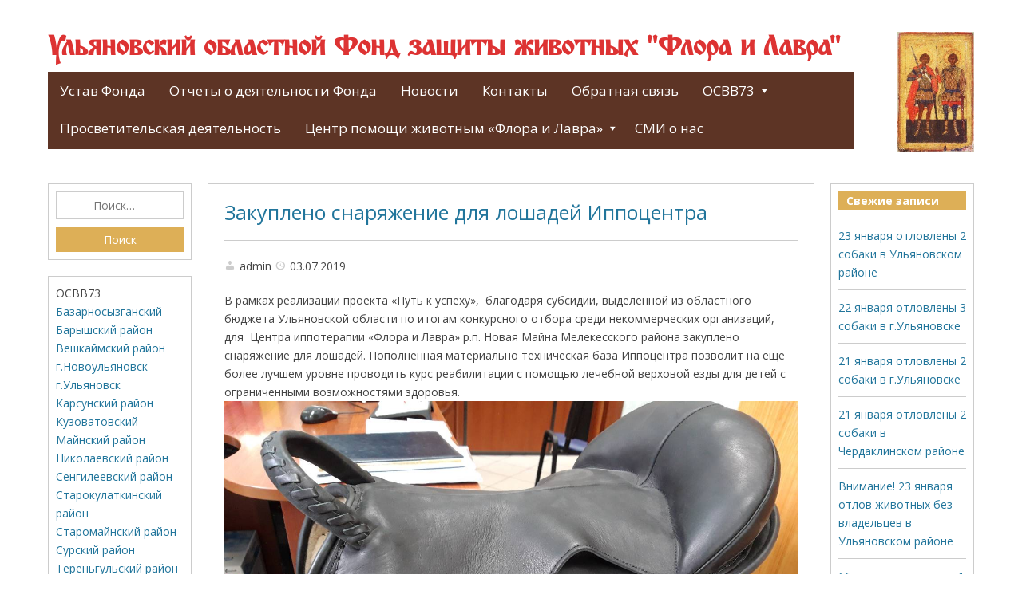

--- FILE ---
content_type: text/html; charset=UTF-8
request_url: https://florlavr.ru/zakupleno-snaryazhenie-dlya-loshadej-ippoczentra/
body_size: 15862
content:
<!DOCTYPE html>
<html lang="ru-RU">

<head>
<meta charset="UTF-8" />
<title>Закуплено снаряжение для лошадей Иппоцентра &#150; Ульяновский областной Фонд защиты животных &quot;Флора и Лавра&quot;</title>
<meta name='robots' content='max-image-preview:large' />
<meta name="viewport" content="width=device-width, initial-scale=1" />
<meta name="template" content="Genbu 1.3.0" />
<meta name="generator" content="WordPress 6.9" />
<link rel='dns-prefetch' href='//www.google.com' />
<link rel='dns-prefetch' href='//fonts.googleapis.com' />
<link rel='dns-prefetch' href='//ajax.googleapis.com' />
<link rel="alternate" type="application/rss+xml" title="Ульяновский областной Фонд защиты животных &quot;Флора и Лавра&quot; &raquo; Лента" href="https://florlavr.ru/feed/" />
<link rel="alternate" type="application/rss+xml" title="Ульяновский областной Фонд защиты животных &quot;Флора и Лавра&quot; &raquo; Лента комментариев" href="https://florlavr.ru/comments/feed/" />
<link rel="alternate" title="oEmbed (JSON)" type="application/json+oembed" href="https://florlavr.ru/wp-json/oembed/1.0/embed?url=https%3A%2F%2Fflorlavr.ru%2Fzakupleno-snaryazhenie-dlya-loshadej-ippoczentra%2F" />
<link rel="alternate" title="oEmbed (XML)" type="text/xml+oembed" href="https://florlavr.ru/wp-json/oembed/1.0/embed?url=https%3A%2F%2Fflorlavr.ru%2Fzakupleno-snaryazhenie-dlya-loshadej-ippoczentra%2F&#038;format=xml" />
<style id='wp-img-auto-sizes-contain-inline-css' type='text/css'>
img:is([sizes=auto i],[sizes^="auto," i]){contain-intrinsic-size:3000px 1500px}
/*# sourceURL=wp-img-auto-sizes-contain-inline-css */
</style>
<link rel='stylesheet' id='theme-open-sans-font-css' href='//fonts.googleapis.com/css?family=Open+Sans%3A400%2C300%2C300italic%2C400italic%2C600%2C600italic%2C700%2C700italic%2C800%2C800italic&#038;ver=1.3.0' type='text/css' media='all' />
<link rel='stylesheet' id='dashicons-css' href='https://florlavr.ru/wp-includes/css/dashicons.min.css?ver=6.9' type='text/css' media='all' />
<link rel='stylesheet' id='style-css' href='https://florlavr.ru/wp-content/themes/genbu/style.min.css?ver=1.3.0' type='text/css' media='all' />
<style id='wp-emoji-styles-inline-css' type='text/css'>

	img.wp-smiley, img.emoji {
		display: inline !important;
		border: none !important;
		box-shadow: none !important;
		height: 1em !important;
		width: 1em !important;
		margin: 0 0.07em !important;
		vertical-align: -0.1em !important;
		background: none !important;
		padding: 0 !important;
	}
/*# sourceURL=wp-emoji-styles-inline-css */
</style>
<style id='wp-block-library-inline-css' type='text/css'>
:root{--wp-block-synced-color:#7a00df;--wp-block-synced-color--rgb:122,0,223;--wp-bound-block-color:var(--wp-block-synced-color);--wp-editor-canvas-background:#ddd;--wp-admin-theme-color:#007cba;--wp-admin-theme-color--rgb:0,124,186;--wp-admin-theme-color-darker-10:#006ba1;--wp-admin-theme-color-darker-10--rgb:0,107,160.5;--wp-admin-theme-color-darker-20:#005a87;--wp-admin-theme-color-darker-20--rgb:0,90,135;--wp-admin-border-width-focus:2px}@media (min-resolution:192dpi){:root{--wp-admin-border-width-focus:1.5px}}.wp-element-button{cursor:pointer}:root .has-very-light-gray-background-color{background-color:#eee}:root .has-very-dark-gray-background-color{background-color:#313131}:root .has-very-light-gray-color{color:#eee}:root .has-very-dark-gray-color{color:#313131}:root .has-vivid-green-cyan-to-vivid-cyan-blue-gradient-background{background:linear-gradient(135deg,#00d084,#0693e3)}:root .has-purple-crush-gradient-background{background:linear-gradient(135deg,#34e2e4,#4721fb 50%,#ab1dfe)}:root .has-hazy-dawn-gradient-background{background:linear-gradient(135deg,#faaca8,#dad0ec)}:root .has-subdued-olive-gradient-background{background:linear-gradient(135deg,#fafae1,#67a671)}:root .has-atomic-cream-gradient-background{background:linear-gradient(135deg,#fdd79a,#004a59)}:root .has-nightshade-gradient-background{background:linear-gradient(135deg,#330968,#31cdcf)}:root .has-midnight-gradient-background{background:linear-gradient(135deg,#020381,#2874fc)}:root{--wp--preset--font-size--normal:16px;--wp--preset--font-size--huge:42px}.has-regular-font-size{font-size:1em}.has-larger-font-size{font-size:2.625em}.has-normal-font-size{font-size:var(--wp--preset--font-size--normal)}.has-huge-font-size{font-size:var(--wp--preset--font-size--huge)}.has-text-align-center{text-align:center}.has-text-align-left{text-align:left}.has-text-align-right{text-align:right}.has-fit-text{white-space:nowrap!important}#end-resizable-editor-section{display:none}.aligncenter{clear:both}.items-justified-left{justify-content:flex-start}.items-justified-center{justify-content:center}.items-justified-right{justify-content:flex-end}.items-justified-space-between{justify-content:space-between}.screen-reader-text{border:0;clip-path:inset(50%);height:1px;margin:-1px;overflow:hidden;padding:0;position:absolute;width:1px;word-wrap:normal!important}.screen-reader-text:focus{background-color:#ddd;clip-path:none;color:#444;display:block;font-size:1em;height:auto;left:5px;line-height:normal;padding:15px 23px 14px;text-decoration:none;top:5px;width:auto;z-index:100000}html :where(.has-border-color){border-style:solid}html :where([style*=border-top-color]){border-top-style:solid}html :where([style*=border-right-color]){border-right-style:solid}html :where([style*=border-bottom-color]){border-bottom-style:solid}html :where([style*=border-left-color]){border-left-style:solid}html :where([style*=border-width]){border-style:solid}html :where([style*=border-top-width]){border-top-style:solid}html :where([style*=border-right-width]){border-right-style:solid}html :where([style*=border-bottom-width]){border-bottom-style:solid}html :where([style*=border-left-width]){border-left-style:solid}html :where(img[class*=wp-image-]){height:auto;max-width:100%}:where(figure){margin:0 0 1em}html :where(.is-position-sticky){--wp-admin--admin-bar--position-offset:var(--wp-admin--admin-bar--height,0px)}@media screen and (max-width:600px){html :where(.is-position-sticky){--wp-admin--admin-bar--position-offset:0px}}

/*# sourceURL=wp-block-library-inline-css */
</style><style id='global-styles-inline-css' type='text/css'>
:root{--wp--preset--aspect-ratio--square: 1;--wp--preset--aspect-ratio--4-3: 4/3;--wp--preset--aspect-ratio--3-4: 3/4;--wp--preset--aspect-ratio--3-2: 3/2;--wp--preset--aspect-ratio--2-3: 2/3;--wp--preset--aspect-ratio--16-9: 16/9;--wp--preset--aspect-ratio--9-16: 9/16;--wp--preset--color--black: #000000;--wp--preset--color--cyan-bluish-gray: #abb8c3;--wp--preset--color--white: #ffffff;--wp--preset--color--pale-pink: #f78da7;--wp--preset--color--vivid-red: #cf2e2e;--wp--preset--color--luminous-vivid-orange: #ff6900;--wp--preset--color--luminous-vivid-amber: #fcb900;--wp--preset--color--light-green-cyan: #7bdcb5;--wp--preset--color--vivid-green-cyan: #00d084;--wp--preset--color--pale-cyan-blue: #8ed1fc;--wp--preset--color--vivid-cyan-blue: #0693e3;--wp--preset--color--vivid-purple: #9b51e0;--wp--preset--gradient--vivid-cyan-blue-to-vivid-purple: linear-gradient(135deg,rgb(6,147,227) 0%,rgb(155,81,224) 100%);--wp--preset--gradient--light-green-cyan-to-vivid-green-cyan: linear-gradient(135deg,rgb(122,220,180) 0%,rgb(0,208,130) 100%);--wp--preset--gradient--luminous-vivid-amber-to-luminous-vivid-orange: linear-gradient(135deg,rgb(252,185,0) 0%,rgb(255,105,0) 100%);--wp--preset--gradient--luminous-vivid-orange-to-vivid-red: linear-gradient(135deg,rgb(255,105,0) 0%,rgb(207,46,46) 100%);--wp--preset--gradient--very-light-gray-to-cyan-bluish-gray: linear-gradient(135deg,rgb(238,238,238) 0%,rgb(169,184,195) 100%);--wp--preset--gradient--cool-to-warm-spectrum: linear-gradient(135deg,rgb(74,234,220) 0%,rgb(151,120,209) 20%,rgb(207,42,186) 40%,rgb(238,44,130) 60%,rgb(251,105,98) 80%,rgb(254,248,76) 100%);--wp--preset--gradient--blush-light-purple: linear-gradient(135deg,rgb(255,206,236) 0%,rgb(152,150,240) 100%);--wp--preset--gradient--blush-bordeaux: linear-gradient(135deg,rgb(254,205,165) 0%,rgb(254,45,45) 50%,rgb(107,0,62) 100%);--wp--preset--gradient--luminous-dusk: linear-gradient(135deg,rgb(255,203,112) 0%,rgb(199,81,192) 50%,rgb(65,88,208) 100%);--wp--preset--gradient--pale-ocean: linear-gradient(135deg,rgb(255,245,203) 0%,rgb(182,227,212) 50%,rgb(51,167,181) 100%);--wp--preset--gradient--electric-grass: linear-gradient(135deg,rgb(202,248,128) 0%,rgb(113,206,126) 100%);--wp--preset--gradient--midnight: linear-gradient(135deg,rgb(2,3,129) 0%,rgb(40,116,252) 100%);--wp--preset--font-size--small: 13px;--wp--preset--font-size--medium: 20px;--wp--preset--font-size--large: 36px;--wp--preset--font-size--x-large: 42px;--wp--preset--spacing--20: 0.44rem;--wp--preset--spacing--30: 0.67rem;--wp--preset--spacing--40: 1rem;--wp--preset--spacing--50: 1.5rem;--wp--preset--spacing--60: 2.25rem;--wp--preset--spacing--70: 3.38rem;--wp--preset--spacing--80: 5.06rem;--wp--preset--shadow--natural: 6px 6px 9px rgba(0, 0, 0, 0.2);--wp--preset--shadow--deep: 12px 12px 50px rgba(0, 0, 0, 0.4);--wp--preset--shadow--sharp: 6px 6px 0px rgba(0, 0, 0, 0.2);--wp--preset--shadow--outlined: 6px 6px 0px -3px rgb(255, 255, 255), 6px 6px rgb(0, 0, 0);--wp--preset--shadow--crisp: 6px 6px 0px rgb(0, 0, 0);}:where(.is-layout-flex){gap: 0.5em;}:where(.is-layout-grid){gap: 0.5em;}body .is-layout-flex{display: flex;}.is-layout-flex{flex-wrap: wrap;align-items: center;}.is-layout-flex > :is(*, div){margin: 0;}body .is-layout-grid{display: grid;}.is-layout-grid > :is(*, div){margin: 0;}:where(.wp-block-columns.is-layout-flex){gap: 2em;}:where(.wp-block-columns.is-layout-grid){gap: 2em;}:where(.wp-block-post-template.is-layout-flex){gap: 1.25em;}:where(.wp-block-post-template.is-layout-grid){gap: 1.25em;}.has-black-color{color: var(--wp--preset--color--black) !important;}.has-cyan-bluish-gray-color{color: var(--wp--preset--color--cyan-bluish-gray) !important;}.has-white-color{color: var(--wp--preset--color--white) !important;}.has-pale-pink-color{color: var(--wp--preset--color--pale-pink) !important;}.has-vivid-red-color{color: var(--wp--preset--color--vivid-red) !important;}.has-luminous-vivid-orange-color{color: var(--wp--preset--color--luminous-vivid-orange) !important;}.has-luminous-vivid-amber-color{color: var(--wp--preset--color--luminous-vivid-amber) !important;}.has-light-green-cyan-color{color: var(--wp--preset--color--light-green-cyan) !important;}.has-vivid-green-cyan-color{color: var(--wp--preset--color--vivid-green-cyan) !important;}.has-pale-cyan-blue-color{color: var(--wp--preset--color--pale-cyan-blue) !important;}.has-vivid-cyan-blue-color{color: var(--wp--preset--color--vivid-cyan-blue) !important;}.has-vivid-purple-color{color: var(--wp--preset--color--vivid-purple) !important;}.has-black-background-color{background-color: var(--wp--preset--color--black) !important;}.has-cyan-bluish-gray-background-color{background-color: var(--wp--preset--color--cyan-bluish-gray) !important;}.has-white-background-color{background-color: var(--wp--preset--color--white) !important;}.has-pale-pink-background-color{background-color: var(--wp--preset--color--pale-pink) !important;}.has-vivid-red-background-color{background-color: var(--wp--preset--color--vivid-red) !important;}.has-luminous-vivid-orange-background-color{background-color: var(--wp--preset--color--luminous-vivid-orange) !important;}.has-luminous-vivid-amber-background-color{background-color: var(--wp--preset--color--luminous-vivid-amber) !important;}.has-light-green-cyan-background-color{background-color: var(--wp--preset--color--light-green-cyan) !important;}.has-vivid-green-cyan-background-color{background-color: var(--wp--preset--color--vivid-green-cyan) !important;}.has-pale-cyan-blue-background-color{background-color: var(--wp--preset--color--pale-cyan-blue) !important;}.has-vivid-cyan-blue-background-color{background-color: var(--wp--preset--color--vivid-cyan-blue) !important;}.has-vivid-purple-background-color{background-color: var(--wp--preset--color--vivid-purple) !important;}.has-black-border-color{border-color: var(--wp--preset--color--black) !important;}.has-cyan-bluish-gray-border-color{border-color: var(--wp--preset--color--cyan-bluish-gray) !important;}.has-white-border-color{border-color: var(--wp--preset--color--white) !important;}.has-pale-pink-border-color{border-color: var(--wp--preset--color--pale-pink) !important;}.has-vivid-red-border-color{border-color: var(--wp--preset--color--vivid-red) !important;}.has-luminous-vivid-orange-border-color{border-color: var(--wp--preset--color--luminous-vivid-orange) !important;}.has-luminous-vivid-amber-border-color{border-color: var(--wp--preset--color--luminous-vivid-amber) !important;}.has-light-green-cyan-border-color{border-color: var(--wp--preset--color--light-green-cyan) !important;}.has-vivid-green-cyan-border-color{border-color: var(--wp--preset--color--vivid-green-cyan) !important;}.has-pale-cyan-blue-border-color{border-color: var(--wp--preset--color--pale-cyan-blue) !important;}.has-vivid-cyan-blue-border-color{border-color: var(--wp--preset--color--vivid-cyan-blue) !important;}.has-vivid-purple-border-color{border-color: var(--wp--preset--color--vivid-purple) !important;}.has-vivid-cyan-blue-to-vivid-purple-gradient-background{background: var(--wp--preset--gradient--vivid-cyan-blue-to-vivid-purple) !important;}.has-light-green-cyan-to-vivid-green-cyan-gradient-background{background: var(--wp--preset--gradient--light-green-cyan-to-vivid-green-cyan) !important;}.has-luminous-vivid-amber-to-luminous-vivid-orange-gradient-background{background: var(--wp--preset--gradient--luminous-vivid-amber-to-luminous-vivid-orange) !important;}.has-luminous-vivid-orange-to-vivid-red-gradient-background{background: var(--wp--preset--gradient--luminous-vivid-orange-to-vivid-red) !important;}.has-very-light-gray-to-cyan-bluish-gray-gradient-background{background: var(--wp--preset--gradient--very-light-gray-to-cyan-bluish-gray) !important;}.has-cool-to-warm-spectrum-gradient-background{background: var(--wp--preset--gradient--cool-to-warm-spectrum) !important;}.has-blush-light-purple-gradient-background{background: var(--wp--preset--gradient--blush-light-purple) !important;}.has-blush-bordeaux-gradient-background{background: var(--wp--preset--gradient--blush-bordeaux) !important;}.has-luminous-dusk-gradient-background{background: var(--wp--preset--gradient--luminous-dusk) !important;}.has-pale-ocean-gradient-background{background: var(--wp--preset--gradient--pale-ocean) !important;}.has-electric-grass-gradient-background{background: var(--wp--preset--gradient--electric-grass) !important;}.has-midnight-gradient-background{background: var(--wp--preset--gradient--midnight) !important;}.has-small-font-size{font-size: var(--wp--preset--font-size--small) !important;}.has-medium-font-size{font-size: var(--wp--preset--font-size--medium) !important;}.has-large-font-size{font-size: var(--wp--preset--font-size--large) !important;}.has-x-large-font-size{font-size: var(--wp--preset--font-size--x-large) !important;}
/*# sourceURL=global-styles-inline-css */
</style>

<style id='classic-theme-styles-inline-css' type='text/css'>
/*! This file is auto-generated */
.wp-block-button__link{color:#fff;background-color:#32373c;border-radius:9999px;box-shadow:none;text-decoration:none;padding:calc(.667em + 2px) calc(1.333em + 2px);font-size:1.125em}.wp-block-file__button{background:#32373c;color:#fff;text-decoration:none}
/*# sourceURL=/wp-includes/css/classic-themes.min.css */
</style>
<link rel='stylesheet' id='contact-form-7-css' href='https://florlavr.ru/wp-content/plugins/contact-form-7/includes/css/styles.css?ver=6.1.4' type='text/css' media='all' />
<link rel='stylesheet' id='ccf-jquery-ui-css' href='//ajax.googleapis.com/ajax/libs/jqueryui/1.8.2/themes/smoothness/jquery-ui.css?ver=6.9' type='text/css' media='all' />
<link rel='stylesheet' id='ccf-form-css' href='https://florlavr.ru/wp-content/plugins/custom-contact-forms/assets/build/css/form.min.css?ver=7.8.5' type='text/css' media='all' />
<link rel='stylesheet' id='atw-posts-style-sheet-css' href='https://florlavr.ru/wp-content/plugins/show-posts/atw-posts-style.min.css?ver=1.8.1' type='text/css' media='all' />
<script type="text/javascript" src="https://florlavr.ru/wp-includes/js/jquery/jquery.min.js?ver=3.7.1" id="jquery-core-js"></script>
<script type="text/javascript" src="https://florlavr.ru/wp-includes/js/jquery/jquery-migrate.min.js?ver=3.4.1" id="jquery-migrate-js"></script>
<script type="text/javascript" src="https://florlavr.ru/wp-includes/js/jquery/ui/core.min.js?ver=1.13.3" id="jquery-ui-core-js"></script>
<script type="text/javascript" src="https://florlavr.ru/wp-includes/js/jquery/ui/datepicker.min.js?ver=1.13.3" id="jquery-ui-datepicker-js"></script>
<script type="text/javascript" id="jquery-ui-datepicker-js-after">
/* <![CDATA[ */
jQuery(function(jQuery){jQuery.datepicker.setDefaults({"closeText":"\u0417\u0430\u043a\u0440\u044b\u0442\u044c","currentText":"\u0421\u0435\u0433\u043e\u0434\u043d\u044f","monthNames":["\u042f\u043d\u0432\u0430\u0440\u044c","\u0424\u0435\u0432\u0440\u0430\u043b\u044c","\u041c\u0430\u0440\u0442","\u0410\u043f\u0440\u0435\u043b\u044c","\u041c\u0430\u0439","\u0418\u044e\u043d\u044c","\u0418\u044e\u043b\u044c","\u0410\u0432\u0433\u0443\u0441\u0442","\u0421\u0435\u043d\u0442\u044f\u0431\u0440\u044c","\u041e\u043a\u0442\u044f\u0431\u0440\u044c","\u041d\u043e\u044f\u0431\u0440\u044c","\u0414\u0435\u043a\u0430\u0431\u0440\u044c"],"monthNamesShort":["\u042f\u043d\u0432","\u0424\u0435\u0432","\u041c\u0430\u0440","\u0410\u043f\u0440","\u041c\u0430\u0439","\u0418\u044e\u043d","\u0418\u044e\u043b","\u0410\u0432\u0433","\u0421\u0435\u043d","\u041e\u043a\u0442","\u041d\u043e\u044f","\u0414\u0435\u043a"],"nextText":"\u0414\u0430\u043b\u0435\u0435","prevText":"\u041d\u0430\u0437\u0430\u0434","dayNames":["\u0412\u043e\u0441\u043a\u0440\u0435\u0441\u0435\u043d\u044c\u0435","\u041f\u043e\u043d\u0435\u0434\u0435\u043b\u044c\u043d\u0438\u043a","\u0412\u0442\u043e\u0440\u043d\u0438\u043a","\u0421\u0440\u0435\u0434\u0430","\u0427\u0435\u0442\u0432\u0435\u0440\u0433","\u041f\u044f\u0442\u043d\u0438\u0446\u0430","\u0421\u0443\u0431\u0431\u043e\u0442\u0430"],"dayNamesShort":["\u0412\u0441","\u041f\u043d","\u0412\u0442","\u0421\u0440","\u0427\u0442","\u041f\u0442","\u0421\u0431"],"dayNamesMin":["\u0412\u0441","\u041f\u043d","\u0412\u0442","\u0421\u0440","\u0427\u0442","\u041f\u0442","\u0421\u0431"],"dateFormat":"dd.mm.yy","firstDay":1,"isRTL":false});});
//# sourceURL=jquery-ui-datepicker-js-after
/* ]]> */
</script>
<script type="text/javascript" src="https://florlavr.ru/wp-includes/js/underscore.min.js?ver=1.13.7" id="underscore-js"></script>
<script type="text/javascript" id="ccf-form-js-extra">
/* <![CDATA[ */
var ccfSettings = {"ajaxurl":"https://florlavr.ru/wp-admin/admin-ajax.php","required":"This field is required.","date_required":"Date is required.","hour_required":"Hour is required.","minute_required":"Minute is required.","am-pm_required":"AM/PM is required.","match":"Emails do not match.","email":"This is not a valid email address.","recaptcha":"Your reCAPTCHA response was incorrect.","recaptcha_theme":"light","phone":"This is not a valid phone number.","digits":"This phone number is not 10 digits","hour":"This is not a valid hour.","date":"This date is not valid.","minute":"This is not a valid minute.","fileExtension":"This is not an allowed file extension","fileSize":"This file is bigger than","unknown":"An unknown error occured.","website":"This is not a valid URL. URL's must start with http(s)://"};
//# sourceURL=ccf-form-js-extra
/* ]]> */
</script>
<script type="text/javascript" src="https://florlavr.ru/wp-content/plugins/custom-contact-forms/assets/build/js/form.min.js?ver=7.8.5" id="ccf-form-js"></script>
<link rel="https://api.w.org/" href="https://florlavr.ru/wp-json/" /><link rel="alternate" title="JSON" type="application/json" href="https://florlavr.ru/wp-json/wp/v2/posts/65390" /><link rel="EditURI" type="application/rsd+xml" title="RSD" href="https://florlavr.ru/xmlrpc.php?rsd" />
<link rel="canonical" href="https://florlavr.ru/zakupleno-snaryazhenie-dlya-loshadej-ippoczentra/" />
<link rel='shortlink' href='https://florlavr.ru/?p=65390' />
<script type="text/javascript" src="https://florlavr.ru/wp-content/plugins/si-captcha-for-wordpress/captcha/si_captcha.js?ver=1769384438"></script>
<!-- begin SI CAPTCHA Anti-Spam - login/register form style -->
<style type="text/css">
.si_captcha_small { width:175px; height:45px; padding-top:10px; padding-bottom:10px; }
.si_captcha_large { width:250px; height:60px; padding-top:10px; padding-bottom:10px; }
img#si_image_com { border-style:none; margin:0; padding-right:5px; float:left; }
img#si_image_reg { border-style:none; margin:0; padding-right:5px; float:left; }
img#si_image_log { border-style:none; margin:0; padding-right:5px; float:left; }
img#si_image_side_login { border-style:none; margin:0; padding-right:5px; float:left; }
img#si_image_checkout { border-style:none; margin:0; padding-right:5px; float:left; }
img#si_image_jetpack { border-style:none; margin:0; padding-right:5px; float:left; }
img#si_image_bbpress_topic { border-style:none; margin:0; padding-right:5px; float:left; }
.si_captcha_refresh { border-style:none; margin:0; vertical-align:bottom; }
div#si_captcha_input { display:block; padding-top:15px; padding-bottom:5px; }
label#si_captcha_code_label { margin:0; }
input#si_captcha_code_input { width:65px; }
p#si_captcha_code_p { clear: left; padding-top:10px; }
.si-captcha-jetpack-error { color:#DC3232; }
</style>
<!-- end SI CAPTCHA Anti-Spam - login/register form style -->

<style type="text/css" id="custom-header-css">.custom-header #site-title a,.custom-header #site-title a:hover{color:#dd3333;}</style>
<style type="text/css" id="custom-background-css">
body.custom-background { background-color: #ffffff; background-image: url("https://www.florlavr.ru/wp-content/uploads/background.jpg"); background-position: center center; background-size: auto; background-repeat: no-repeat; background-attachment: fixed; }
</style>
			<style type="text/css" id="wp-custom-css">
			nav#menu-primary {
	border-bottom: 3px solid #5d3425;
}

.menu {
	background-color: #5d3425 !important;
}

.menu-item > a {
	color: white !important;
	background-color: #5d3425 !important;
	font-weight: normal;
}


.current-menu-item > a,
.current-menu-parent > a,
.current-menu-ancestor > a
{
	font-weight: bold !important;
}

.widget_search .search-submit {
	background-color: #ddaf57 !important
}

.widget_archive .widget-title {
	background-color: #ddaf57 !important
}

.widget_recent_entries .widget-title {
	background-color: #ddaf57 !important
}

.page-header .header-image img {
	max-height: 150px !important;
}
		</style>
		</head>

<body class="wordpress ltr ru ru-ru parent-theme y2026 m01 d26 h03 monday logged-out custom-background custom-header display-header-text singular singular-post singular-post-65390 post-format-standard no-js sidebar-primary-active sidebar-secondary-active menu-primary-active menu-footer-active wp-is-not-mobile custom-header-no-image custom-header-text custom-header-text-color layout-sidebar1-content-sidebar2" dir="ltr" itemscope="itemscope" itemtype="http://schema.org/WebPage">
<script type="text/javascript">document.body.className = document.body.className.replace('no-js','js');</script>
<div id="container">

	<div class="skip-link">
	<a class="screen-reader-text" href="#content">Skip to content</a>
</div>

	<header id="header" role="banner" itemscope="itemscope" itemtype="http://schema.org/WPHeader">

		<div class="page-header">
		<div id="branding">

			<h1 id="site-title" itemprop="headline"><a href="https://florlavr.ru" rel="home">Ульяновский областной Фонд защиты животных &quot;Флора и Лавра&quot;</a></h1>						<nav id="menu-primary" class="menu" role="navigation" aria-label="Navigation Menu" itemscope="itemscope" itemtype="http://schema.org/SiteNavigationElement">

	<div class="menu-container menu-dropdown menu-search">

		
<div id="menu-toggle-primary" class="menu-toggle">
	<a class="menu-toggle-open" href="#menu-primary"><span class="screen-reader-text">Верхнее</span></a>
	<a class="menu-toggle-close" href="#menu-toggle-primary"><span class="screen-reader-text">Верхнее</span></a>
</div><!-- .menu-toggle -->


		<div class="wrap"><ul id="menu-primary-items" class="menu-items"><li id="menu-item-129" class="menu-item menu-item-type-post_type menu-item-object-page menu-item-129"><a href="https://florlavr.ru/regulations/">Устав Фонда</a></li>
<li id="menu-item-262" class="menu-item menu-item-type-taxonomy menu-item-object-category menu-item-262"><a href="https://florlavr.ru/category/activities-account/">Отчеты о деятельности Фонда</a></li>
<li id="menu-item-74971" class="menu-item menu-item-type-taxonomy menu-item-object-category menu-item-74971"><a href="https://florlavr.ru/category/news/">Новости</a></li>
<li id="menu-item-118" class="menu-item menu-item-type-post_type menu-item-object-page menu-item-118"><a href="https://florlavr.ru/about-society/contacts/">Контакты</a></li>
<li id="menu-item-186" class="menu-item menu-item-type-post_type menu-item-object-page menu-item-186"><a href="https://florlavr.ru/backfeed/">Обратная связь</a></li>
<li id="menu-item-74974" class="menu-item menu-item-type-taxonomy menu-item-object-category menu-item-has-children menu-item-74974"><a href="https://florlavr.ru/category/osvv73/">ОСВВ73</a>
<ul class="sub-menu">
	<li id="menu-item-74976" class="menu-item menu-item-type-taxonomy menu-item-object-category menu-item-74976"><a href="https://florlavr.ru/category/osvv73/bazarnosyzganskij/">Базарносызганский</a></li>
	<li id="menu-item-74977" class="menu-item menu-item-type-taxonomy menu-item-object-category menu-item-74977"><a href="https://florlavr.ru/category/osvv73/baryshskij-rajon/">Барышский район</a></li>
	<li id="menu-item-74978" class="menu-item menu-item-type-taxonomy menu-item-object-category menu-item-74978"><a href="https://florlavr.ru/category/osvv73/veshkajmskij-rajon/">Вешкаймский район</a></li>
	<li id="menu-item-74979" class="menu-item menu-item-type-taxonomy menu-item-object-category menu-item-74979"><a href="https://florlavr.ru/category/osvv73/g-novoulyanovsk/">г.Новоульяновск</a></li>
	<li id="menu-item-74980" class="menu-item menu-item-type-taxonomy menu-item-object-category menu-item-74980"><a href="https://florlavr.ru/category/osvv73/g-ulyanovsk/">г.Ульяновск</a></li>
	<li id="menu-item-74981" class="menu-item menu-item-type-taxonomy menu-item-object-category menu-item-74981"><a href="https://florlavr.ru/category/osvv73/karsunskij-rajon/">Карсунский район</a></li>
	<li id="menu-item-74982" class="menu-item menu-item-type-taxonomy menu-item-object-category menu-item-74982"><a href="https://florlavr.ru/category/osvv73/kuzovatovskij/">Кузоватовский</a></li>
	<li id="menu-item-74983" class="menu-item menu-item-type-taxonomy menu-item-object-category menu-item-74983"><a href="https://florlavr.ru/category/osvv73/majnskij-rajon/">Майнский район</a></li>
	<li id="menu-item-74984" class="menu-item menu-item-type-taxonomy menu-item-object-category menu-item-74984"><a href="https://florlavr.ru/category/osvv73/nikolaevskij-rajon/">Николаевский район</a></li>
	<li id="menu-item-74985" class="menu-item menu-item-type-taxonomy menu-item-object-category menu-item-74985"><a href="https://florlavr.ru/category/osvv73/sengileevskij-rajon/">Сенгилеевский район</a></li>
	<li id="menu-item-74986" class="menu-item menu-item-type-taxonomy menu-item-object-category menu-item-74986"><a href="https://florlavr.ru/category/osvv73/starokulatkinskij-rajon/">Старокулаткинский район</a></li>
	<li id="menu-item-74987" class="menu-item menu-item-type-taxonomy menu-item-object-category menu-item-74987"><a href="https://florlavr.ru/category/osvv73/staromajnskij-rajon/">Старомайнский район</a></li>
	<li id="menu-item-74988" class="menu-item menu-item-type-taxonomy menu-item-object-category menu-item-74988"><a href="https://florlavr.ru/category/osvv73/surskij-rajon/">Сурский район</a></li>
	<li id="menu-item-74989" class="menu-item menu-item-type-taxonomy menu-item-object-category menu-item-74989"><a href="https://florlavr.ru/category/osvv73/terengulskij-rajon/">Тереньгульский район</a></li>
	<li id="menu-item-74990" class="menu-item menu-item-type-taxonomy menu-item-object-category menu-item-74990"><a href="https://florlavr.ru/category/osvv73/ulyanovskij-rajon/">Ульяновский район</a></li>
	<li id="menu-item-74991" class="menu-item menu-item-type-taxonomy menu-item-object-category menu-item-74991"><a href="https://florlavr.ru/category/osvv73/czilninskij-rajon/">Цильнинский район</a></li>
	<li id="menu-item-74992" class="menu-item menu-item-type-taxonomy menu-item-object-category menu-item-74992"><a href="https://florlavr.ru/category/osvv73/cherdaklinskij-rajon/">Чердаклинский район</a></li>
</ul>
</li>
<li id="menu-item-61209" class="menu-item menu-item-type-taxonomy menu-item-object-category menu-item-61209"><a href="https://florlavr.ru/category/prosvetitelskaya-deyatelnost/">Просветительская деятельность</a></li>
<li id="menu-item-539" class="menu-item menu-item-type-taxonomy menu-item-object-category menu-item-has-children menu-item-539"><a href="https://florlavr.ru/category/priyut-dlya-zhivotnyih-flora-i-lavra/">Центр помощи животным &#171;Флора и Лавра&#187;</a>
<ul class="sub-menu">
	<li id="menu-item-2680" class="menu-item menu-item-type-taxonomy menu-item-object-category menu-item-2680"><a href="https://florlavr.ru/category/zhivotnyie-tsentra-pomoshhi-flora-i-lavra/koshki-i-kotyata/">Кошки и котята</a></li>
	<li id="menu-item-2681" class="menu-item menu-item-type-taxonomy menu-item-object-category menu-item-2681"><a href="https://florlavr.ru/category/zhivotnyie-tsentra-pomoshhi-flora-i-lavra/sobaki-i-shhenki/">Собаки и щенки</a></li>
	<li id="menu-item-7361" class="menu-item menu-item-type-taxonomy menu-item-object-category menu-item-7361"><a href="https://florlavr.ru/category/svodnyiy-otchet-o-deyatelnosti-fonda/kogo-zabrali-v-novyiy-dom/">Животные в новом доме</a></li>
</ul>
</li>
<li id="menu-item-62325" class="menu-item menu-item-type-taxonomy menu-item-object-category menu-item-62325"><a href="https://florlavr.ru/category/smi-o-nas/">СМИ о нас</a></li>
</ul></div>
		
	</div><!-- .menu-container -->

</nav><!-- #menu-primary -->		</div><!-- #branding -->		
		<div class="header-image">
			<img src="https://florlavr.ru/wp-content/themes/genbu/img/image.png" alt="Ульяновский областной Фонд защиты животных &quot;Флора и Лавра&quot;">
		</div>
	</div>
	
</header><!-- #header-->
	<div id="main">

		<div class="main-inner">

			<div class="main-wrap">

				<main id="content" class="content" role="main" itemprop="mainContentOfPage" itemscope itemtype="http://schema.org/Blog">

					
						
	

						<div class="content-entry-wrap">

							
								
																<article id="post-65390" class="entry post publish author-admin post-65390 format-standard category-put-k-uspehu category-tsentr-ippoterapii-flora-i-lavra" itemscope="itemscope" itemtype="http://schema.org/BlogPosting" itemprop="blogPost">

	<div class="entry-wrap">

		<header class="entry-header">

			<h1 class="entry-title" itemprop="headline"><a href="https://florlavr.ru/zakupleno-snaryazhenie-dlya-loshadej-ippoczentra/" rel="bookmark" itemprop="url">Закуплено снаряжение для лошадей Иппоцентра</a></h1>
			<div class="entry-byline">
				<span class="entry-author" itemprop="author" itemscope="itemscope" itemtype="http://schema.org/Person"><a href="https://florlavr.ru/author/admin/" title="Записи admin" rel="author" class="url fn n" itemprop="url"><span itemprop="name">admin</span></a></span>
				<time class="entry-published updated" datetime="2019-07-03T11:19:17+04:00" title="Среда, 3 июля, 2019, 11:19 дп">03.07.2019</time>
				<span class="comments-link"></span>			</div><!-- .entry-byline -->

		</header><!-- .entry-header -->

		<div class="entry-content" itemprop="articleBody">
			<p>В рамках реализации проекта «Путь к успеху»,&nbsp; благодаря субсидии, выделенной из областного бюджета Ульяновской области по итогам конкурсного отбора среди некоммерческих организаций, для&nbsp; Центра иппотерапии «Флора и Лавра» р.п. Новая Майна Мелекесского района закуплено снаряжение для лошадей. Пополненная материально техническая база Иппоцентра позволит на еще более лучшем уровне проводить курс реабилитации с помощью лечебной верховой езды для детей с ограниченными возможностями здоровья. <img fetchpriority="high" decoding="async" class="alignnone size-full wp-image-65393" src="https://florlavr.ru/wp-content/uploads/sedlo-dlya-ippoterapii-1.jpg" alt="" width="1280" height="960" srcset="https://florlavr.ru/wp-content/uploads/sedlo-dlya-ippoterapii-1.jpg 1280w, https://florlavr.ru/wp-content/uploads/sedlo-dlya-ippoterapii-1-200x150.jpg 200w, https://florlavr.ru/wp-content/uploads/sedlo-dlya-ippoterapii-1-300x225.jpg 300w, https://florlavr.ru/wp-content/uploads/sedlo-dlya-ippoterapii-1-768x576.jpg 768w, https://florlavr.ru/wp-content/uploads/sedlo-dlya-ippoterapii-1-1024x768.jpg 1024w" sizes="(max-width: 1280px) 100vw, 1280px" /><img decoding="async" class="alignnone size-full wp-image-65394" src="https://florlavr.ru/wp-content/uploads/P1030481-1024x768-2.jpg" alt="" width="1024" height="768" srcset="https://florlavr.ru/wp-content/uploads/P1030481-1024x768-2.jpg 1024w, https://florlavr.ru/wp-content/uploads/P1030481-1024x768-2-200x150.jpg 200w, https://florlavr.ru/wp-content/uploads/P1030481-1024x768-2-300x225.jpg 300w, https://florlavr.ru/wp-content/uploads/P1030481-1024x768-2-768x576.jpg 768w" sizes="(max-width: 1024px) 100vw, 1024px" /><img decoding="async" class="alignnone size-full wp-image-65391" src="https://florlavr.ru/wp-content/uploads/izobrazhenie_viber_2019-07-01_16-36-59.jpg" alt="" width="1280" height="960" srcset="https://florlavr.ru/wp-content/uploads/izobrazhenie_viber_2019-07-01_16-36-59.jpg 1280w, https://florlavr.ru/wp-content/uploads/izobrazhenie_viber_2019-07-01_16-36-59-200x150.jpg 200w, https://florlavr.ru/wp-content/uploads/izobrazhenie_viber_2019-07-01_16-36-59-300x225.jpg 300w, https://florlavr.ru/wp-content/uploads/izobrazhenie_viber_2019-07-01_16-36-59-768x576.jpg 768w, https://florlavr.ru/wp-content/uploads/izobrazhenie_viber_2019-07-01_16-36-59-1024x768.jpg 1024w" sizes="(max-width: 1280px) 100vw, 1280px" /></p>
					</div><!-- .entry-content -->

		<footer class="entry-footer">
								<div class="entry-meta">
					<span class="entry-terms category" itemprop="articleSection"><span class="term-name">Рубрики</span> <a href="https://florlavr.ru/category/put-k-uspehu/" rel="tag">Путь к успеху</a>, <a href="https://florlavr.ru/category/tsentr-ippoterapii-flora-i-lavra/" rel="tag">Центр иппотерапии "Флора и Лавра"</a></span>														</div>

			</footer><!-- .entry-footer -->

	</div><!-- .entry-wrap -->

</article><!-- .entry -->

<div class="loop-nav">
	<div class="prev"><span class="screen-reader-text">Previous:</span> <a href="https://florlavr.ru/2-shhenka-v-dobrye-ruki/" rel="prev">2 щенка в добрые руки</a></div>	<div class="next"><span class="screen-reader-text">Next:</span> <a href="https://florlavr.ru/semya-shafievyh-vpervye-v-ippoczentre/" rel="next">Семья Шафиевых впервые в Иппоцентре</a></div></div><!-- .loop-nav -->

								
							
						</div><!-- .content-entry-wrap-->

						
	

					
				</main><!-- #content -->

				
<div id="sidebar-primary-wrap">

	<aside id="sidebar-primary" class="sidebar" role="complementary" aria-label="Sidebar 1 Sidebar" itemscope="itemscope" itemtype="http://schema.org/WPSideBar">

		
			<section id="search-2" class="widget widget-1 widget-first widget_search"><form role="search" method="get" class="search-form" action="https://florlavr.ru/">
				<label>
					<span class="screen-reader-text">Найти:</span>
					<input type="search" class="search-field" placeholder="Поиск&hellip;" value="" name="s" />
				</label>
				<input type="submit" class="search-submit" value="Поиск" />
			</form></section><section id="block-3" class="widget widget-2 widget_block"><p>ОСВВ73<br>	<a href="https://florlavr.ru/category/osvv73/bazarnosyzganskij/">Базарносызганский</a><br />
	<a href="https://florlavr.ru/category/osvv73/baryshskij-rajon/">Барышский район</a><br />
	<a href="https://florlavr.ru/category/osvv73/veshkajmskij-rajon/">Вешкаймский район</a><br />
	<a href="https://florlavr.ru/category/osvv73/g-novoulyanovsk/">г.Новоульяновск</a><br />
	<a href="https://florlavr.ru/category/osvv73/g-ulyanovsk/">г.Ульяновск</a><br />
	<a href="https://florlavr.ru/category/osvv73/karsunskij-rajon/">Карсунский район</a><br />
	<a href="https://florlavr.ru/category/osvv73/kuzovatovskij/">Кузоватовский</a><br />
	<a href="https://florlavr.ru/category/osvv73/majnskij-rajon/">Майнский район</a><br />
	<a href="https://florlavr.ru/category/osvv73/nikolaevskij-rajon/">Николаевский район</a><br />
	<a href="https://florlavr.ru/category/osvv73/sengileevskij-rajon/">Сенгилеевский район</a><br />
	<a href="https://florlavr.ru/category/osvv73/starokulatkinskij-rajon/">Старокулаткинский район</a><br />
	<a href="https://florlavr.ru/category/osvv73/staromajnskij-rajon/">Старомайнский район</a><br />
	<a href="https://florlavr.ru/category/osvv73/surskij-rajon/">Сурский район</a><br />
	<a href="https://florlavr.ru/category/osvv73/terengulskij-rajon/">Тереньгульский район</a><br />
	<a href="https://florlavr.ru/category/osvv73/ulyanovskij-rajon/">Ульяновский район</a><br />
	<a href="https://florlavr.ru/category/osvv73/czilninskij-rajon/">Цильнинский район</a><br />
	<a href="https://florlavr.ru/category/osvv73/cherdaklinskij-rajon/">Чердаклинский район</a><br />
</p>
</section><section id="block-7" class="widget widget-3 widget_block"><a href="https://spj73.ru" alt="" title="Союз православных женщин" target="_blank"><img decoding="async" src="/wp-content/themes/genbu/img/spj.png"></a></section><section id="archives-2" class="widget widget-5 widget-last widget_archive"><h3 class="widget-title">Архивы</h3>		<label class="screen-reader-text" for="archives-dropdown-2">Архивы</label>
		<select id="archives-dropdown-2" name="archive-dropdown">
			
			<option value="">Выберите месяц</option>
				<option value='https://florlavr.ru/2026/01/'> Январь 2026 &nbsp;(14)</option>
	<option value='https://florlavr.ru/2025/12/'> Декабрь 2025 &nbsp;(34)</option>
	<option value='https://florlavr.ru/2025/11/'> Ноябрь 2025 &nbsp;(64)</option>
	<option value='https://florlavr.ru/2025/10/'> Октябрь 2025 &nbsp;(65)</option>
	<option value='https://florlavr.ru/2025/09/'> Сентябрь 2025 &nbsp;(60)</option>
	<option value='https://florlavr.ru/2025/08/'> Август 2025 &nbsp;(55)</option>
	<option value='https://florlavr.ru/2025/07/'> Июль 2025 &nbsp;(41)</option>
	<option value='https://florlavr.ru/2025/06/'> Июнь 2025 &nbsp;(42)</option>
	<option value='https://florlavr.ru/2025/05/'> Май 2025 &nbsp;(27)</option>
	<option value='https://florlavr.ru/2025/04/'> Апрель 2025 &nbsp;(43)</option>
	<option value='https://florlavr.ru/2025/03/'> Март 2025 &nbsp;(56)</option>
	<option value='https://florlavr.ru/2025/02/'> Февраль 2025 &nbsp;(27)</option>
	<option value='https://florlavr.ru/2025/01/'> Январь 2025 &nbsp;(11)</option>
	<option value='https://florlavr.ru/2024/12/'> Декабрь 2024 &nbsp;(36)</option>
	<option value='https://florlavr.ru/2024/11/'> Ноябрь 2024 &nbsp;(65)</option>
	<option value='https://florlavr.ru/2024/10/'> Октябрь 2024 &nbsp;(31)</option>
	<option value='https://florlavr.ru/2024/09/'> Сентябрь 2024 &nbsp;(21)</option>
	<option value='https://florlavr.ru/2024/08/'> Август 2024 &nbsp;(25)</option>
	<option value='https://florlavr.ru/2024/07/'> Июль 2024 &nbsp;(12)</option>
	<option value='https://florlavr.ru/2024/06/'> Июнь 2024 &nbsp;(31)</option>
	<option value='https://florlavr.ru/2024/05/'> Май 2024 &nbsp;(24)</option>
	<option value='https://florlavr.ru/2024/04/'> Апрель 2024 &nbsp;(34)</option>
	<option value='https://florlavr.ru/2024/03/'> Март 2024 &nbsp;(34)</option>
	<option value='https://florlavr.ru/2024/02/'> Февраль 2024 &nbsp;(37)</option>
	<option value='https://florlavr.ru/2024/01/'> Январь 2024 &nbsp;(10)</option>
	<option value='https://florlavr.ru/2023/12/'> Декабрь 2023 &nbsp;(9)</option>
	<option value='https://florlavr.ru/2023/11/'> Ноябрь 2023 &nbsp;(11)</option>
	<option value='https://florlavr.ru/2023/10/'> Октябрь 2023 &nbsp;(14)</option>
	<option value='https://florlavr.ru/2023/09/'> Сентябрь 2023 &nbsp;(13)</option>
	<option value='https://florlavr.ru/2023/08/'> Август 2023 &nbsp;(17)</option>
	<option value='https://florlavr.ru/2023/07/'> Июль 2023 &nbsp;(23)</option>
	<option value='https://florlavr.ru/2023/06/'> Июнь 2023 &nbsp;(14)</option>
	<option value='https://florlavr.ru/2023/05/'> Май 2023 &nbsp;(9)</option>
	<option value='https://florlavr.ru/2023/04/'> Апрель 2023 &nbsp;(31)</option>
	<option value='https://florlavr.ru/2023/03/'> Март 2023 &nbsp;(43)</option>
	<option value='https://florlavr.ru/2023/02/'> Февраль 2023 &nbsp;(12)</option>
	<option value='https://florlavr.ru/2023/01/'> Январь 2023 &nbsp;(4)</option>
	<option value='https://florlavr.ru/2022/12/'> Декабрь 2022 &nbsp;(19)</option>
	<option value='https://florlavr.ru/2022/11/'> Ноябрь 2022 &nbsp;(35)</option>
	<option value='https://florlavr.ru/2022/10/'> Октябрь 2022 &nbsp;(31)</option>
	<option value='https://florlavr.ru/2022/09/'> Сентябрь 2022 &nbsp;(43)</option>
	<option value='https://florlavr.ru/2022/08/'> Август 2022 &nbsp;(45)</option>
	<option value='https://florlavr.ru/2022/07/'> Июль 2022 &nbsp;(30)</option>
	<option value='https://florlavr.ru/2022/06/'> Июнь 2022 &nbsp;(51)</option>
	<option value='https://florlavr.ru/2022/05/'> Май 2022 &nbsp;(44)</option>
	<option value='https://florlavr.ru/2022/04/'> Апрель 2022 &nbsp;(37)</option>
	<option value='https://florlavr.ru/2022/03/'> Март 2022 &nbsp;(52)</option>
	<option value='https://florlavr.ru/2022/02/'> Февраль 2022 &nbsp;(45)</option>
	<option value='https://florlavr.ru/2022/01/'> Январь 2022 &nbsp;(28)</option>
	<option value='https://florlavr.ru/2021/12/'> Декабрь 2021 &nbsp;(14)</option>
	<option value='https://florlavr.ru/2021/11/'> Ноябрь 2021 &nbsp;(12)</option>
	<option value='https://florlavr.ru/2021/10/'> Октябрь 2021 &nbsp;(20)</option>
	<option value='https://florlavr.ru/2021/09/'> Сентябрь 2021 &nbsp;(19)</option>
	<option value='https://florlavr.ru/2021/08/'> Август 2021 &nbsp;(20)</option>
	<option value='https://florlavr.ru/2021/07/'> Июль 2021 &nbsp;(18)</option>
	<option value='https://florlavr.ru/2021/06/'> Июнь 2021 &nbsp;(10)</option>
	<option value='https://florlavr.ru/2021/05/'> Май 2021 &nbsp;(18)</option>
	<option value='https://florlavr.ru/2021/04/'> Апрель 2021 &nbsp;(18)</option>
	<option value='https://florlavr.ru/2021/03/'> Март 2021 &nbsp;(27)</option>
	<option value='https://florlavr.ru/2021/02/'> Февраль 2021 &nbsp;(18)</option>
	<option value='https://florlavr.ru/2021/01/'> Январь 2021 &nbsp;(8)</option>
	<option value='https://florlavr.ru/2020/12/'> Декабрь 2020 &nbsp;(8)</option>
	<option value='https://florlavr.ru/2020/11/'> Ноябрь 2020 &nbsp;(17)</option>
	<option value='https://florlavr.ru/2020/10/'> Октябрь 2020 &nbsp;(35)</option>
	<option value='https://florlavr.ru/2020/09/'> Сентябрь 2020 &nbsp;(28)</option>
	<option value='https://florlavr.ru/2020/08/'> Август 2020 &nbsp;(23)</option>
	<option value='https://florlavr.ru/2020/07/'> Июль 2020 &nbsp;(11)</option>
	<option value='https://florlavr.ru/2020/06/'> Июнь 2020 &nbsp;(23)</option>
	<option value='https://florlavr.ru/2020/05/'> Май 2020 &nbsp;(16)</option>
	<option value='https://florlavr.ru/2020/04/'> Апрель 2020 &nbsp;(12)</option>
	<option value='https://florlavr.ru/2020/03/'> Март 2020 &nbsp;(11)</option>
	<option value='https://florlavr.ru/2020/02/'> Февраль 2020 &nbsp;(8)</option>
	<option value='https://florlavr.ru/2020/01/'> Январь 2020 &nbsp;(14)</option>
	<option value='https://florlavr.ru/2019/12/'> Декабрь 2019 &nbsp;(9)</option>
	<option value='https://florlavr.ru/2019/11/'> Ноябрь 2019 &nbsp;(6)</option>
	<option value='https://florlavr.ru/2019/10/'> Октябрь 2019 &nbsp;(10)</option>
	<option value='https://florlavr.ru/2019/09/'> Сентябрь 2019 &nbsp;(15)</option>
	<option value='https://florlavr.ru/2019/08/'> Август 2019 &nbsp;(11)</option>
	<option value='https://florlavr.ru/2019/07/'> Июль 2019 &nbsp;(21)</option>
	<option value='https://florlavr.ru/2019/06/'> Июнь 2019 &nbsp;(11)</option>
	<option value='https://florlavr.ru/2019/05/'> Май 2019 &nbsp;(13)</option>
	<option value='https://florlavr.ru/2019/04/'> Апрель 2019 &nbsp;(9)</option>
	<option value='https://florlavr.ru/2019/03/'> Март 2019 &nbsp;(15)</option>
	<option value='https://florlavr.ru/2019/02/'> Февраль 2019 &nbsp;(17)</option>
	<option value='https://florlavr.ru/2019/01/'> Январь 2019 &nbsp;(22)</option>
	<option value='https://florlavr.ru/2018/12/'> Декабрь 2018 &nbsp;(23)</option>
	<option value='https://florlavr.ru/2018/11/'> Ноябрь 2018 &nbsp;(17)</option>
	<option value='https://florlavr.ru/2018/10/'> Октябрь 2018 &nbsp;(37)</option>
	<option value='https://florlavr.ru/2018/09/'> Сентябрь 2018 &nbsp;(46)</option>
	<option value='https://florlavr.ru/2018/08/'> Август 2018 &nbsp;(17)</option>
	<option value='https://florlavr.ru/2018/07/'> Июль 2018 &nbsp;(22)</option>
	<option value='https://florlavr.ru/2018/06/'> Июнь 2018 &nbsp;(12)</option>
	<option value='https://florlavr.ru/2018/05/'> Май 2018 &nbsp;(6)</option>
	<option value='https://florlavr.ru/2018/04/'> Апрель 2018 &nbsp;(24)</option>
	<option value='https://florlavr.ru/2018/03/'> Март 2018 &nbsp;(8)</option>
	<option value='https://florlavr.ru/2018/02/'> Февраль 2018 &nbsp;(14)</option>
	<option value='https://florlavr.ru/2018/01/'> Январь 2018 &nbsp;(14)</option>
	<option value='https://florlavr.ru/2017/12/'> Декабрь 2017 &nbsp;(13)</option>
	<option value='https://florlavr.ru/2017/11/'> Ноябрь 2017 &nbsp;(13)</option>
	<option value='https://florlavr.ru/2017/10/'> Октябрь 2017 &nbsp;(14)</option>
	<option value='https://florlavr.ru/2017/09/'> Сентябрь 2017 &nbsp;(14)</option>
	<option value='https://florlavr.ru/2017/08/'> Август 2017 &nbsp;(17)</option>
	<option value='https://florlavr.ru/2017/07/'> Июль 2017 &nbsp;(6)</option>
	<option value='https://florlavr.ru/2017/06/'> Июнь 2017 &nbsp;(12)</option>
	<option value='https://florlavr.ru/2017/05/'> Май 2017 &nbsp;(15)</option>
	<option value='https://florlavr.ru/2017/04/'> Апрель 2017 &nbsp;(6)</option>
	<option value='https://florlavr.ru/2017/03/'> Март 2017 &nbsp;(21)</option>
	<option value='https://florlavr.ru/2017/02/'> Февраль 2017 &nbsp;(18)</option>
	<option value='https://florlavr.ru/2017/01/'> Январь 2017 &nbsp;(19)</option>
	<option value='https://florlavr.ru/2016/12/'> Декабрь 2016 &nbsp;(18)</option>
	<option value='https://florlavr.ru/2016/11/'> Ноябрь 2016 &nbsp;(19)</option>
	<option value='https://florlavr.ru/2016/10/'> Октябрь 2016 &nbsp;(24)</option>
	<option value='https://florlavr.ru/2016/09/'> Сентябрь 2016 &nbsp;(21)</option>
	<option value='https://florlavr.ru/2016/08/'> Август 2016 &nbsp;(24)</option>
	<option value='https://florlavr.ru/2016/07/'> Июль 2016 &nbsp;(19)</option>
	<option value='https://florlavr.ru/2016/06/'> Июнь 2016 &nbsp;(28)</option>
	<option value='https://florlavr.ru/2016/05/'> Май 2016 &nbsp;(22)</option>
	<option value='https://florlavr.ru/2016/04/'> Апрель 2016 &nbsp;(23)</option>
	<option value='https://florlavr.ru/2016/03/'> Март 2016 &nbsp;(27)</option>
	<option value='https://florlavr.ru/2016/02/'> Февраль 2016 &nbsp;(23)</option>
	<option value='https://florlavr.ru/2016/01/'> Январь 2016 &nbsp;(37)</option>
	<option value='https://florlavr.ru/2015/12/'> Декабрь 2015 &nbsp;(25)</option>
	<option value='https://florlavr.ru/2015/11/'> Ноябрь 2015 &nbsp;(34)</option>
	<option value='https://florlavr.ru/2015/10/'> Октябрь 2015 &nbsp;(48)</option>
	<option value='https://florlavr.ru/2015/09/'> Сентябрь 2015 &nbsp;(44)</option>
	<option value='https://florlavr.ru/2015/08/'> Август 2015 &nbsp;(50)</option>
	<option value='https://florlavr.ru/2015/07/'> Июль 2015 &nbsp;(40)</option>
	<option value='https://florlavr.ru/2015/06/'> Июнь 2015 &nbsp;(27)</option>
	<option value='https://florlavr.ru/2015/05/'> Май 2015 &nbsp;(25)</option>
	<option value='https://florlavr.ru/2015/04/'> Апрель 2015 &nbsp;(43)</option>
	<option value='https://florlavr.ru/2015/03/'> Март 2015 &nbsp;(17)</option>
	<option value='https://florlavr.ru/2015/02/'> Февраль 2015 &nbsp;(36)</option>
	<option value='https://florlavr.ru/2015/01/'> Январь 2015 &nbsp;(39)</option>
	<option value='https://florlavr.ru/2014/12/'> Декабрь 2014 &nbsp;(35)</option>
	<option value='https://florlavr.ru/2014/11/'> Ноябрь 2014 &nbsp;(42)</option>
	<option value='https://florlavr.ru/2014/10/'> Октябрь 2014 &nbsp;(35)</option>
	<option value='https://florlavr.ru/2014/09/'> Сентябрь 2014 &nbsp;(36)</option>
	<option value='https://florlavr.ru/2014/08/'> Август 2014 &nbsp;(26)</option>
	<option value='https://florlavr.ru/2014/07/'> Июль 2014 &nbsp;(34)</option>
	<option value='https://florlavr.ru/2014/06/'> Июнь 2014 &nbsp;(36)</option>
	<option value='https://florlavr.ru/2014/05/'> Май 2014 &nbsp;(28)</option>
	<option value='https://florlavr.ru/2014/04/'> Апрель 2014 &nbsp;(34)</option>
	<option value='https://florlavr.ru/2014/03/'> Март 2014 &nbsp;(42)</option>
	<option value='https://florlavr.ru/2014/02/'> Февраль 2014 &nbsp;(40)</option>
	<option value='https://florlavr.ru/2014/01/'> Январь 2014 &nbsp;(34)</option>
	<option value='https://florlavr.ru/2013/12/'> Декабрь 2013 &nbsp;(42)</option>
	<option value='https://florlavr.ru/2013/11/'> Ноябрь 2013 &nbsp;(23)</option>
	<option value='https://florlavr.ru/2013/10/'> Октябрь 2013 &nbsp;(42)</option>
	<option value='https://florlavr.ru/2013/09/'> Сентябрь 2013 &nbsp;(32)</option>
	<option value='https://florlavr.ru/2013/08/'> Август 2013 &nbsp;(23)</option>
	<option value='https://florlavr.ru/2013/07/'> Июль 2013 &nbsp;(31)</option>
	<option value='https://florlavr.ru/2013/06/'> Июнь 2013 &nbsp;(14)</option>
	<option value='https://florlavr.ru/2013/05/'> Май 2013 &nbsp;(14)</option>
	<option value='https://florlavr.ru/2013/04/'> Апрель 2013 &nbsp;(10)</option>
	<option value='https://florlavr.ru/2013/03/'> Март 2013 &nbsp;(18)</option>
	<option value='https://florlavr.ru/2013/02/'> Февраль 2013 &nbsp;(10)</option>
	<option value='https://florlavr.ru/2013/01/'> Январь 2013 &nbsp;(6)</option>
	<option value='https://florlavr.ru/2012/12/'> Декабрь 2012 &nbsp;(14)</option>
	<option value='https://florlavr.ru/2012/11/'> Ноябрь 2012 &nbsp;(10)</option>
	<option value='https://florlavr.ru/2012/10/'> Октябрь 2012 &nbsp;(20)</option>
	<option value='https://florlavr.ru/2012/09/'> Сентябрь 2012 &nbsp;(15)</option>
	<option value='https://florlavr.ru/2012/08/'> Август 2012 &nbsp;(29)</option>
	<option value='https://florlavr.ru/2012/07/'> Июль 2012 &nbsp;(15)</option>
	<option value='https://florlavr.ru/2012/06/'> Июнь 2012 &nbsp;(15)</option>
	<option value='https://florlavr.ru/2012/05/'> Май 2012 &nbsp;(13)</option>
	<option value='https://florlavr.ru/2012/04/'> Апрель 2012 &nbsp;(18)</option>
	<option value='https://florlavr.ru/2012/03/'> Март 2012 &nbsp;(14)</option>
	<option value='https://florlavr.ru/2012/02/'> Февраль 2012 &nbsp;(15)</option>
	<option value='https://florlavr.ru/2012/01/'> Январь 2012 &nbsp;(58)</option>

		</select>

			<script type="text/javascript">
/* <![CDATA[ */

( ( dropdownId ) => {
	const dropdown = document.getElementById( dropdownId );
	function onSelectChange() {
		setTimeout( () => {
			if ( 'escape' === dropdown.dataset.lastkey ) {
				return;
			}
			if ( dropdown.value ) {
				document.location.href = dropdown.value;
			}
		}, 250 );
	}
	function onKeyUp( event ) {
		if ( 'Escape' === event.key ) {
			dropdown.dataset.lastkey = 'escape';
		} else {
			delete dropdown.dataset.lastkey;
		}
	}
	function onClick() {
		delete dropdown.dataset.lastkey;
	}
	dropdown.addEventListener( 'keyup', onKeyUp );
	dropdown.addEventListener( 'click', onClick );
	dropdown.addEventListener( 'change', onSelectChange );
})( "archives-dropdown-2" );

//# sourceURL=WP_Widget_Archives%3A%3Awidget
/* ]]> */
</script>
</section>
		
	</aside><!-- #sidebar-primary -->

</div>
			</div><!-- .main-wrap -->

		</div><!-- .main-inner -->

		
<div id="sidebar-secondary-wrap">

	<aside id="sidebar-secondary" class="sidebar" role="complementary" aria-label="Sidebar 2 Sidebar" itemscope="itemscope" itemtype="http://schema.org/WPSideBar">

		
			
		<section id="recent-posts-2" class="widget widget-1 widget-first widget_recent_entries">
		<h3 class="widget-title">Свежие записи</h3>
		<ul>
											<li>
					<a href="https://florlavr.ru/23-yanvarya-otlovleny-2-sobaki-v-ulyanovskom-rajone/">23 января отловлены 2 собаки в Ульяновском районе</a>
									</li>
											<li>
					<a href="https://florlavr.ru/23-yanvarya-otlovleny-3-sobaki-v-g-ulyanovske/">22 января отловлены 3 собаки в г.Ульяновске</a>
									</li>
											<li>
					<a href="https://florlavr.ru/21-yanvarya-otlovleny-2-sobaki-v-g-ulyanovske/">21 января отловлены 2 собаки в г.Ульяновске</a>
									</li>
											<li>
					<a href="https://florlavr.ru/21-yanvarya-otlovleny-2-sobaki-v-cherdaklinskom-rajone/">21 января отловлены 2 собаки в Чердаклинском районе</a>
									</li>
											<li>
					<a href="https://florlavr.ru/vnimanie-23-yanvarya-otlov-zhivotnyh-bez-vladelczev-v-ulyanovskom-rajone/">Внимание! 23 января отлов животных без владельцев в Ульяновском районе</a>
									</li>
											<li>
					<a href="https://florlavr.ru/16-yanvarya-otlovlena-1-sobaka-v-g-ulyanovske-2/">16 января отловлена 1 собака в г.Ульяновске</a>
									</li>
											<li>
					<a href="https://florlavr.ru/16-yanvarya-otlovlena-1-sobaka-v-ulyanovskom-rajone/">16 января отловлена 1 собака в Ульяновском районе</a>
									</li>
											<li>
					<a href="https://florlavr.ru/16-yanvarya-otlovlena-1-sobaka-v-g-ulyanovske/">15 января отловлена 1 собака в г.Ульяновске</a>
									</li>
											<li>
					<a href="https://florlavr.ru/vnimanie-21-yanvarya-otlov-zhivotnyh-bez-vladelczev-v-cherdaklinskom-rajone/">Внимание! 21 января отлов животных без владельцев в Чердаклинском районе</a>
									</li>
											<li>
					<a href="https://florlavr.ru/vnimanie-s-19-po-23-yanvarya-otlov-zhivotnyh-bez-vladelczev-v-g-ulyanovske/">Внимание! С 19 по 23 января отлов животных без владельцев в г. Ульяновске</a>
									</li>
											<li>
					<a href="https://florlavr.ru/14-yanvarya-otlovleny-4-sobaki-g-ulyanovske/">14 января отловлены 4 собаки г. Ульяновске</a>
									</li>
											<li>
					<a href="https://florlavr.ru/13-yanvarya-otlovlena-1-sobaka-v-g-ulyanovske/">13 января отловлена 1 собака в г.Ульяновске</a>
									</li>
											<li>
					<a href="https://florlavr.ru/vnimanie-s-12-po-16-yanvarya-otlov-zhivotnyh-bez-vladelczev-v-g-ulyanovske/">Внимание! С 12 по 16 января отлов животных без владельцев в г.Ульяновске</a>
									</li>
											<li>
					<a href="https://florlavr.ru/pust-dobryh-del-stanet-bolshe-s-novym-godom/">Пусть добрых дел станет больше! С Новым годом!</a>
									</li>
											<li>
					<a href="https://florlavr.ru/26-dekabrya-otlovleny-2-sobaki-v-g-ulyanovske/">25 декабря отловлены 2 собаки в г.Ульяновске</a>
									</li>
											<li>
					<a href="https://florlavr.ru/vnimanie-29-i-30-dekabrya-otlov-zhivotnyh-bez-vladelczev-v-g-ulyanovske/">Внимание! 29 и 30 декабря отлов животных без владельцев в г.Ульяновске</a>
									</li>
											<li>
					<a href="https://florlavr.ru/vnimanie-25-i-26-dekabrya-otlov-zhivotnyh-bez-vladelczev-v-g-ulyanovske/">Внимание! 25 и 26 декабря отлов животных без владельцев в г.Ульяновске</a>
									</li>
											<li>
					<a href="https://florlavr.ru/12-dekabrya-otlovlena-1-sobaka-v-sengileevskom-rajone/">12 декабря отловлена 1 собака в Сенгилеевском районе</a>
									</li>
											<li>
					<a href="https://florlavr.ru/12-dekabrya-otlovleny-5-sobak-v-staromajnskom-rajone/">12 декабря отловлены 5 собак в Старомайнском районе</a>
									</li>
											<li>
					<a href="https://florlavr.ru/itog-otlova-na-ul-averyanova-i-varejkisa-zhivotnye-nashli-novye-doma/">Итог отлова на Аверьянова и Варейкиса: животные нашли новые дома</a>
									</li>
											<li>
					<a href="https://florlavr.ru/77010-2/">&#171;Флора и Лавра&#187;: Вакцинация собаки-поводыря – забота о питомце и его хозяине</a>
									</li>
					</ul>

		</section>
		
	</aside><!-- #sidebar-secondary -->

</div>
	</div><!-- #main -->

	<footer id="footer" role="contentinfo" itemscope="itemscope" itemtype="http://schema.org/WPFooter">

	<div class="wrap">

		<p class="credit">
			<a class="site-link" href="https://florlavr.ru" rel="home">Ульяновский областной Фонд защиты животных &quot;Флора и Лавра&quot;</a> &#169; 2026			<span id="footer-links"><a href="https://florlavr.ru/about-society/">О нас</a>
<a href="https://florlavr.ru/category/news/">Новости</a>
<a href="https://florlavr.ru/gallery/">Фотоматериалы</a>
<a href="https://florlavr.ru/backfeed/">Обратная связь</a>
<a href="https://florlavr.ru/category/zhivotnyie-tsentra-pomoshhi-flora-i-lavra/koshki-i-kotyata/">Кошки и котята</a>
<a href="https://florlavr.ru/category/zhivotnyie-tsentra-pomoshhi-flora-i-lavra/sobaki-i-shhenki/">Собаки и щенки</a>
<a href="https://florlavr.ru/category/svodnyiy-otchet-o-deyatelnosti-fonda/">Сводный отчет о деятельности Фонда</a>

	<a href="https://florlavr.ru/category/svodnyiy-otchet-o-deyatelnosti-fonda/svodnyiy-finansovyiy-otchet-o-deyatelnosti-fonda/">Сводный финансовый отчет о деятельности Фонда</a>


<a href="https://florlavr.ru/rubrics/">Архив</a>
</span>		</p><!-- .credit -->

	</div><!-- .wrap -->

</footer><!-- #footer -->

</div><!-- #container -->

<script type="speculationrules">
{"prefetch":[{"source":"document","where":{"and":[{"href_matches":"/*"},{"not":{"href_matches":["/wp-*.php","/wp-admin/*","/wp-content/uploads/*","/wp-content/*","/wp-content/plugins/*","/wp-content/themes/genbu/*","/*\\?(.+)"]}},{"not":{"selector_matches":"a[rel~=\"nofollow\"]"}},{"not":{"selector_matches":".no-prefetch, .no-prefetch a"}}]},"eagerness":"conservative"}]}
</script>
<script type="text/javascript" src="https://florlavr.ru/wp-includes/js/dist/hooks.min.js?ver=dd5603f07f9220ed27f1" id="wp-hooks-js"></script>
<script type="text/javascript" src="https://florlavr.ru/wp-includes/js/dist/i18n.min.js?ver=c26c3dc7bed366793375" id="wp-i18n-js"></script>
<script type="text/javascript" id="wp-i18n-js-after">
/* <![CDATA[ */
wp.i18n.setLocaleData( { 'text direction\u0004ltr': [ 'ltr' ] } );
//# sourceURL=wp-i18n-js-after
/* ]]> */
</script>
<script type="text/javascript" src="https://florlavr.ru/wp-content/plugins/contact-form-7/includes/swv/js/index.js?ver=6.1.4" id="swv-js"></script>
<script type="text/javascript" id="contact-form-7-js-before">
/* <![CDATA[ */
var wpcf7 = {
    "api": {
        "root": "https:\/\/florlavr.ru\/wp-json\/",
        "namespace": "contact-form-7\/v1"
    }
};
//# sourceURL=contact-form-7-js-before
/* ]]> */
</script>
<script type="text/javascript" src="https://florlavr.ru/wp-content/plugins/contact-form-7/includes/js/index.js?ver=6.1.4" id="contact-form-7-js"></script>
<script type="text/javascript" src="//www.google.com/recaptcha/api.js?ver=7.8.5&amp;onload=ccfRecaptchaOnload&amp;render=explicit" id="ccf-google-recaptcha-js"></script>
<script type="text/javascript" src="https://florlavr.ru/wp-includes/js/backbone.min.js?ver=1.6.0" id="backbone-js"></script>
<script type="text/javascript" id="wp-api-ccf-js-extra">
/* <![CDATA[ */
var WP_API_Settings = {"root":"https://florlavr.ru/wp-json/","nonce":"5d9fa1859a"};
//# sourceURL=wp-api-ccf-js-extra
/* ]]> */
</script>
<script type="text/javascript" src="https://florlavr.ru/wp-content/plugins/custom-contact-forms/wp-api/wp-api.js?ver=1.2" id="wp-api-ccf-js"></script>
<script type="text/javascript" src="https://florlavr.ru/wp-content/themes/genbu/js/fitvids.min.js?ver=0.1.1" id="theme-fitvids-js"></script>
<script type="text/javascript" src="https://florlavr.ru/wp-content/themes/genbu/js/theme.min.js?ver=1.3.0" id="theme-js-js"></script>
<script id="wp-emoji-settings" type="application/json">
{"baseUrl":"https://s.w.org/images/core/emoji/17.0.2/72x72/","ext":".png","svgUrl":"https://s.w.org/images/core/emoji/17.0.2/svg/","svgExt":".svg","source":{"concatemoji":"https://florlavr.ru/wp-includes/js/wp-emoji-release.min.js?ver=6.9"}}
</script>
<script type="module">
/* <![CDATA[ */
/*! This file is auto-generated */
const a=JSON.parse(document.getElementById("wp-emoji-settings").textContent),o=(window._wpemojiSettings=a,"wpEmojiSettingsSupports"),s=["flag","emoji"];function i(e){try{var t={supportTests:e,timestamp:(new Date).valueOf()};sessionStorage.setItem(o,JSON.stringify(t))}catch(e){}}function c(e,t,n){e.clearRect(0,0,e.canvas.width,e.canvas.height),e.fillText(t,0,0);t=new Uint32Array(e.getImageData(0,0,e.canvas.width,e.canvas.height).data);e.clearRect(0,0,e.canvas.width,e.canvas.height),e.fillText(n,0,0);const a=new Uint32Array(e.getImageData(0,0,e.canvas.width,e.canvas.height).data);return t.every((e,t)=>e===a[t])}function p(e,t){e.clearRect(0,0,e.canvas.width,e.canvas.height),e.fillText(t,0,0);var n=e.getImageData(16,16,1,1);for(let e=0;e<n.data.length;e++)if(0!==n.data[e])return!1;return!0}function u(e,t,n,a){switch(t){case"flag":return n(e,"\ud83c\udff3\ufe0f\u200d\u26a7\ufe0f","\ud83c\udff3\ufe0f\u200b\u26a7\ufe0f")?!1:!n(e,"\ud83c\udde8\ud83c\uddf6","\ud83c\udde8\u200b\ud83c\uddf6")&&!n(e,"\ud83c\udff4\udb40\udc67\udb40\udc62\udb40\udc65\udb40\udc6e\udb40\udc67\udb40\udc7f","\ud83c\udff4\u200b\udb40\udc67\u200b\udb40\udc62\u200b\udb40\udc65\u200b\udb40\udc6e\u200b\udb40\udc67\u200b\udb40\udc7f");case"emoji":return!a(e,"\ud83e\u1fac8")}return!1}function f(e,t,n,a){let r;const o=(r="undefined"!=typeof WorkerGlobalScope&&self instanceof WorkerGlobalScope?new OffscreenCanvas(300,150):document.createElement("canvas")).getContext("2d",{willReadFrequently:!0}),s=(o.textBaseline="top",o.font="600 32px Arial",{});return e.forEach(e=>{s[e]=t(o,e,n,a)}),s}function r(e){var t=document.createElement("script");t.src=e,t.defer=!0,document.head.appendChild(t)}a.supports={everything:!0,everythingExceptFlag:!0},new Promise(t=>{let n=function(){try{var e=JSON.parse(sessionStorage.getItem(o));if("object"==typeof e&&"number"==typeof e.timestamp&&(new Date).valueOf()<e.timestamp+604800&&"object"==typeof e.supportTests)return e.supportTests}catch(e){}return null}();if(!n){if("undefined"!=typeof Worker&&"undefined"!=typeof OffscreenCanvas&&"undefined"!=typeof URL&&URL.createObjectURL&&"undefined"!=typeof Blob)try{var e="postMessage("+f.toString()+"("+[JSON.stringify(s),u.toString(),c.toString(),p.toString()].join(",")+"));",a=new Blob([e],{type:"text/javascript"});const r=new Worker(URL.createObjectURL(a),{name:"wpTestEmojiSupports"});return void(r.onmessage=e=>{i(n=e.data),r.terminate(),t(n)})}catch(e){}i(n=f(s,u,c,p))}t(n)}).then(e=>{for(const n in e)a.supports[n]=e[n],a.supports.everything=a.supports.everything&&a.supports[n],"flag"!==n&&(a.supports.everythingExceptFlag=a.supports.everythingExceptFlag&&a.supports[n]);var t;a.supports.everythingExceptFlag=a.supports.everythingExceptFlag&&!a.supports.flag,a.supports.everything||((t=a.source||{}).concatemoji?r(t.concatemoji):t.wpemoji&&t.twemoji&&(r(t.twemoji),r(t.wpemoji)))});
//# sourceURL=https://florlavr.ru/wp-includes/js/wp-emoji-loader.min.js
/* ]]> */
</script>
</body>
</html>